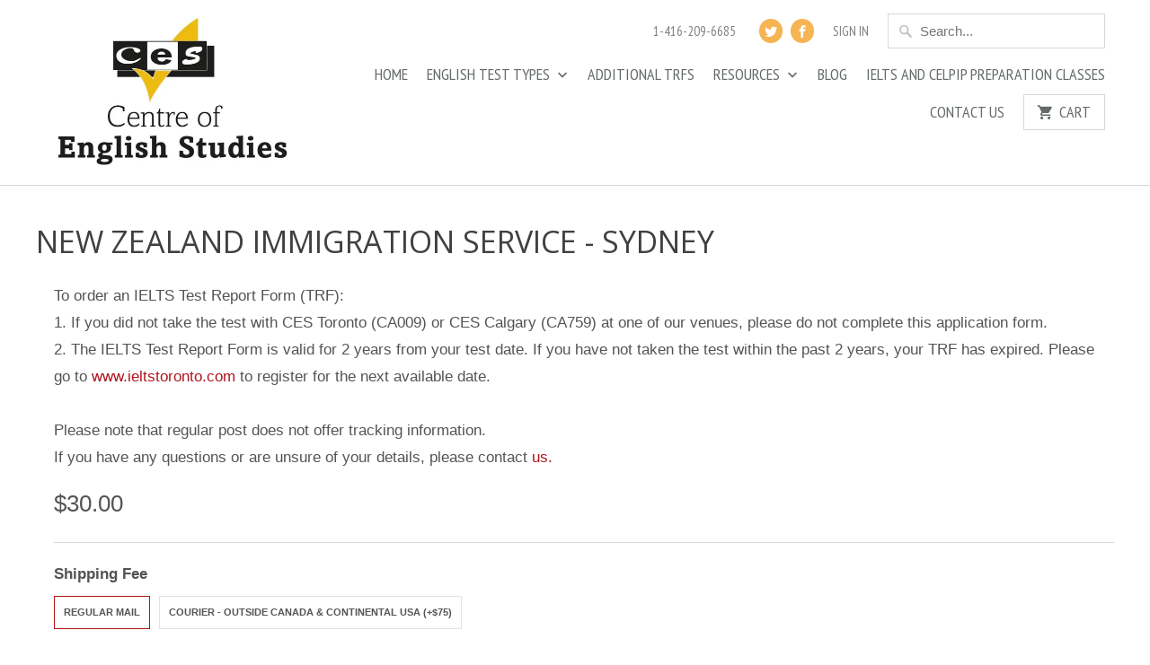

--- FILE ---
content_type: text/html; charset=utf-8
request_url: https://www.ces-exams.ca/products/new-zealand-immigration-service-sydney
body_size: 15695
content:
<!DOCTYPE html>
<!--[if lt IE 7 ]><html class="ie ie6" lang="en"> <![endif]-->
<!--[if IE 7 ]><html class="ie ie7" lang="en"> <![endif]-->
<!--[if IE 8 ]><html class="ie ie8" lang="en"> <![endif]-->
<!--[if IE 9 ]><html class="ie ie9" lang="en"> <![endif]-->
<!--[if (gte IE 10)|!(IE)]><!--><html lang="en"> <!--<![endif]-->
  <head>
    <!-- Google tag (gtag.js) -->
<script async src="https://www.googletagmanager.com/gtag/js?id=G-JWE0G7ME0Z"></script>
<script>
  window.dataLayer = window.dataLayer || [];
  function gtag(){dataLayer.push(arguments);}
  gtag('js', new Date());

  gtag('config', 'G-JWE0G7ME0Z');
</script>
    
    <meta charset="utf-8">
    <meta http-equiv="cleartype" content="on">
    <meta name="robots" content="index,follow">

    
    <title>New Zealand Immigration Service - Sydney - CES Exams Toronto</title>

    

    <!-- Custom Fonts -->
    
      <link href="//fonts.googleapis.com/css?family=.|Open+Sans+Condensed:light,normal,bold|Open+Sans:light,normal,bold|PT+Sans+Narrow:light,normal,bold|PT+Sans+Narrow:light,normal,bold|" rel="stylesheet" type="text/css" />
    

    

<meta name="author" content="CES Exams Toronto">
<meta property="og:url" content="https://www.ces-exams.ca/products/new-zealand-immigration-service-sydney">
<meta property="og:site_name" content="CES Exams Toronto">


  <meta property="og:type" content="product">
  <meta property="og:title" content="New Zealand Immigration Service - Sydney">
  
  <meta property="og:price:amount" content="30.00">
  <meta property="og:price:currency" content="CAD">





  <meta name="twitter:site" content="@CESTESTING">

<meta name="twitter:card" content="summary">

  <meta name="twitter:title" content="New Zealand Immigration Service - Sydney">
  <meta name="twitter:description" content="">
  <meta name="twitter:image" content="https://www.ces-exams.ca/cdn/shopifycloud/storefront/assets/no-image-2048-a2addb12_240x.gif">
  <meta name="twitter:image:width" content="240">
  <meta name="twitter:image:height" content="240">


    
    

    <!-- Mobile Specific Metas -->
    <meta name="HandheldFriendly" content="True">
    <meta name="MobileOptimized" content="320">
    <meta name="viewport" content="width=device-width,initial-scale=1">
    <meta name="theme-color" content="#ffffff">

    <!-- Stylesheets for GVTX -->
    <link href="//www.ces-exams.ca/cdn/shop/t/4/assets/styles.scss.css?v=91997741358974727841768331061" rel="stylesheet" type="text/css" media="all" />

    <!-- Icons -->
    
      <link rel="shortcut icon" type="image/x-icon" href="//www.ces-exams.ca/cdn/shop/files/CES_Logo_high_res_32x32.jpg?v=1613708939">
    
    <link rel="canonical" href="https://www.ces-exams.ca/products/new-zealand-immigration-service-sydney" />

    

    <script src="//www.ces-exams.ca/cdn/shop/t/4/assets/app.js?v=3675474043726046441531945632" type="text/javascript"></script>
    <script>window.performance && window.performance.mark && window.performance.mark('shopify.content_for_header.start');</script><meta id="shopify-digital-wallet" name="shopify-digital-wallet" content="/17602799/digital_wallets/dialog">
<meta name="shopify-checkout-api-token" content="07f24a7967137a579a71f5891884f0af">
<link rel="alternate" type="application/json+oembed" href="https://www.ces-exams.ca/products/new-zealand-immigration-service-sydney.oembed">
<script async="async" src="/checkouts/internal/preloads.js?locale=en-CA"></script>
<link rel="preconnect" href="https://shop.app" crossorigin="anonymous">
<script async="async" src="https://shop.app/checkouts/internal/preloads.js?locale=en-CA&shop_id=17602799" crossorigin="anonymous"></script>
<script id="apple-pay-shop-capabilities" type="application/json">{"shopId":17602799,"countryCode":"CA","currencyCode":"CAD","merchantCapabilities":["supports3DS"],"merchantId":"gid:\/\/shopify\/Shop\/17602799","merchantName":"CES Exams Toronto","requiredBillingContactFields":["postalAddress","email","phone"],"requiredShippingContactFields":["postalAddress","email","phone"],"shippingType":"shipping","supportedNetworks":["visa","masterCard","discover","interac"],"total":{"type":"pending","label":"CES Exams Toronto","amount":"1.00"},"shopifyPaymentsEnabled":true,"supportsSubscriptions":true}</script>
<script id="shopify-features" type="application/json">{"accessToken":"07f24a7967137a579a71f5891884f0af","betas":["rich-media-storefront-analytics"],"domain":"www.ces-exams.ca","predictiveSearch":true,"shopId":17602799,"locale":"en"}</script>
<script>var Shopify = Shopify || {};
Shopify.shop = "gvtx-website.myshopify.com";
Shopify.locale = "en";
Shopify.currency = {"active":"CAD","rate":"1.0"};
Shopify.country = "CA";
Shopify.theme = {"name":"GVT Exams Inc. - Updated June 2017","id":169163013,"schema_name":"Mobilia","schema_version":"5.1.10","theme_store_id":null,"role":"main"};
Shopify.theme.handle = "null";
Shopify.theme.style = {"id":null,"handle":null};
Shopify.cdnHost = "www.ces-exams.ca/cdn";
Shopify.routes = Shopify.routes || {};
Shopify.routes.root = "/";</script>
<script type="module">!function(o){(o.Shopify=o.Shopify||{}).modules=!0}(window);</script>
<script>!function(o){function n(){var o=[];function n(){o.push(Array.prototype.slice.apply(arguments))}return n.q=o,n}var t=o.Shopify=o.Shopify||{};t.loadFeatures=n(),t.autoloadFeatures=n()}(window);</script>
<script>
  window.ShopifyPay = window.ShopifyPay || {};
  window.ShopifyPay.apiHost = "shop.app\/pay";
  window.ShopifyPay.redirectState = null;
</script>
<script id="shop-js-analytics" type="application/json">{"pageType":"product"}</script>
<script defer="defer" async type="module" src="//www.ces-exams.ca/cdn/shopifycloud/shop-js/modules/v2/client.init-shop-cart-sync_BT-GjEfc.en.esm.js"></script>
<script defer="defer" async type="module" src="//www.ces-exams.ca/cdn/shopifycloud/shop-js/modules/v2/chunk.common_D58fp_Oc.esm.js"></script>
<script defer="defer" async type="module" src="//www.ces-exams.ca/cdn/shopifycloud/shop-js/modules/v2/chunk.modal_xMitdFEc.esm.js"></script>
<script type="module">
  await import("//www.ces-exams.ca/cdn/shopifycloud/shop-js/modules/v2/client.init-shop-cart-sync_BT-GjEfc.en.esm.js");
await import("//www.ces-exams.ca/cdn/shopifycloud/shop-js/modules/v2/chunk.common_D58fp_Oc.esm.js");
await import("//www.ces-exams.ca/cdn/shopifycloud/shop-js/modules/v2/chunk.modal_xMitdFEc.esm.js");

  window.Shopify.SignInWithShop?.initShopCartSync?.({"fedCMEnabled":true,"windoidEnabled":true});

</script>
<script>
  window.Shopify = window.Shopify || {};
  if (!window.Shopify.featureAssets) window.Shopify.featureAssets = {};
  window.Shopify.featureAssets['shop-js'] = {"shop-cart-sync":["modules/v2/client.shop-cart-sync_DZOKe7Ll.en.esm.js","modules/v2/chunk.common_D58fp_Oc.esm.js","modules/v2/chunk.modal_xMitdFEc.esm.js"],"init-fed-cm":["modules/v2/client.init-fed-cm_B6oLuCjv.en.esm.js","modules/v2/chunk.common_D58fp_Oc.esm.js","modules/v2/chunk.modal_xMitdFEc.esm.js"],"shop-cash-offers":["modules/v2/client.shop-cash-offers_D2sdYoxE.en.esm.js","modules/v2/chunk.common_D58fp_Oc.esm.js","modules/v2/chunk.modal_xMitdFEc.esm.js"],"shop-login-button":["modules/v2/client.shop-login-button_QeVjl5Y3.en.esm.js","modules/v2/chunk.common_D58fp_Oc.esm.js","modules/v2/chunk.modal_xMitdFEc.esm.js"],"pay-button":["modules/v2/client.pay-button_DXTOsIq6.en.esm.js","modules/v2/chunk.common_D58fp_Oc.esm.js","modules/v2/chunk.modal_xMitdFEc.esm.js"],"shop-button":["modules/v2/client.shop-button_DQZHx9pm.en.esm.js","modules/v2/chunk.common_D58fp_Oc.esm.js","modules/v2/chunk.modal_xMitdFEc.esm.js"],"avatar":["modules/v2/client.avatar_BTnouDA3.en.esm.js"],"init-windoid":["modules/v2/client.init-windoid_CR1B-cfM.en.esm.js","modules/v2/chunk.common_D58fp_Oc.esm.js","modules/v2/chunk.modal_xMitdFEc.esm.js"],"init-shop-for-new-customer-accounts":["modules/v2/client.init-shop-for-new-customer-accounts_C_vY_xzh.en.esm.js","modules/v2/client.shop-login-button_QeVjl5Y3.en.esm.js","modules/v2/chunk.common_D58fp_Oc.esm.js","modules/v2/chunk.modal_xMitdFEc.esm.js"],"init-shop-email-lookup-coordinator":["modules/v2/client.init-shop-email-lookup-coordinator_BI7n9ZSv.en.esm.js","modules/v2/chunk.common_D58fp_Oc.esm.js","modules/v2/chunk.modal_xMitdFEc.esm.js"],"init-shop-cart-sync":["modules/v2/client.init-shop-cart-sync_BT-GjEfc.en.esm.js","modules/v2/chunk.common_D58fp_Oc.esm.js","modules/v2/chunk.modal_xMitdFEc.esm.js"],"shop-toast-manager":["modules/v2/client.shop-toast-manager_DiYdP3xc.en.esm.js","modules/v2/chunk.common_D58fp_Oc.esm.js","modules/v2/chunk.modal_xMitdFEc.esm.js"],"init-customer-accounts":["modules/v2/client.init-customer-accounts_D9ZNqS-Q.en.esm.js","modules/v2/client.shop-login-button_QeVjl5Y3.en.esm.js","modules/v2/chunk.common_D58fp_Oc.esm.js","modules/v2/chunk.modal_xMitdFEc.esm.js"],"init-customer-accounts-sign-up":["modules/v2/client.init-customer-accounts-sign-up_iGw4briv.en.esm.js","modules/v2/client.shop-login-button_QeVjl5Y3.en.esm.js","modules/v2/chunk.common_D58fp_Oc.esm.js","modules/v2/chunk.modal_xMitdFEc.esm.js"],"shop-follow-button":["modules/v2/client.shop-follow-button_CqMgW2wH.en.esm.js","modules/v2/chunk.common_D58fp_Oc.esm.js","modules/v2/chunk.modal_xMitdFEc.esm.js"],"checkout-modal":["modules/v2/client.checkout-modal_xHeaAweL.en.esm.js","modules/v2/chunk.common_D58fp_Oc.esm.js","modules/v2/chunk.modal_xMitdFEc.esm.js"],"shop-login":["modules/v2/client.shop-login_D91U-Q7h.en.esm.js","modules/v2/chunk.common_D58fp_Oc.esm.js","modules/v2/chunk.modal_xMitdFEc.esm.js"],"lead-capture":["modules/v2/client.lead-capture_BJmE1dJe.en.esm.js","modules/v2/chunk.common_D58fp_Oc.esm.js","modules/v2/chunk.modal_xMitdFEc.esm.js"],"payment-terms":["modules/v2/client.payment-terms_Ci9AEqFq.en.esm.js","modules/v2/chunk.common_D58fp_Oc.esm.js","modules/v2/chunk.modal_xMitdFEc.esm.js"]};
</script>
<script>(function() {
  var isLoaded = false;
  function asyncLoad() {
    if (isLoaded) return;
    isLoaded = true;
    var urls = ["\/\/d1liekpayvooaz.cloudfront.net\/apps\/customizery\/customizery.js?shop=gvtx-website.myshopify.com","\/\/www.powr.io\/powr.js?powr-token=gvtx-website.myshopify.com\u0026external-type=shopify\u0026shop=gvtx-website.myshopify.com"];
    for (var i = 0; i < urls.length; i++) {
      var s = document.createElement('script');
      s.type = 'text/javascript';
      s.async = true;
      s.src = urls[i];
      var x = document.getElementsByTagName('script')[0];
      x.parentNode.insertBefore(s, x);
    }
  };
  if(window.attachEvent) {
    window.attachEvent('onload', asyncLoad);
  } else {
    window.addEventListener('load', asyncLoad, false);
  }
})();</script>
<script id="__st">var __st={"a":17602799,"offset":-18000,"reqid":"5fcb55e9-0d97-44d0-bb9f-0d2521b407a1-1769145927","pageurl":"www.ces-exams.ca\/products\/new-zealand-immigration-service-sydney","u":"de12e649b8c2","p":"product","rtyp":"product","rid":1391106818096};</script>
<script>window.ShopifyPaypalV4VisibilityTracking = true;</script>
<script id="captcha-bootstrap">!function(){'use strict';const t='contact',e='account',n='new_comment',o=[[t,t],['blogs',n],['comments',n],[t,'customer']],c=[[e,'customer_login'],[e,'guest_login'],[e,'recover_customer_password'],[e,'create_customer']],r=t=>t.map((([t,e])=>`form[action*='/${t}']:not([data-nocaptcha='true']) input[name='form_type'][value='${e}']`)).join(','),a=t=>()=>t?[...document.querySelectorAll(t)].map((t=>t.form)):[];function s(){const t=[...o],e=r(t);return a(e)}const i='password',u='form_key',d=['recaptcha-v3-token','g-recaptcha-response','h-captcha-response',i],f=()=>{try{return window.sessionStorage}catch{return}},m='__shopify_v',_=t=>t.elements[u];function p(t,e,n=!1){try{const o=window.sessionStorage,c=JSON.parse(o.getItem(e)),{data:r}=function(t){const{data:e,action:n}=t;return t[m]||n?{data:e,action:n}:{data:t,action:n}}(c);for(const[e,n]of Object.entries(r))t.elements[e]&&(t.elements[e].value=n);n&&o.removeItem(e)}catch(o){console.error('form repopulation failed',{error:o})}}const l='form_type',E='cptcha';function T(t){t.dataset[E]=!0}const w=window,h=w.document,L='Shopify',v='ce_forms',y='captcha';let A=!1;((t,e)=>{const n=(g='f06e6c50-85a8-45c8-87d0-21a2b65856fe',I='https://cdn.shopify.com/shopifycloud/storefront-forms-hcaptcha/ce_storefront_forms_captcha_hcaptcha.v1.5.2.iife.js',D={infoText:'Protected by hCaptcha',privacyText:'Privacy',termsText:'Terms'},(t,e,n)=>{const o=w[L][v],c=o.bindForm;if(c)return c(t,g,e,D).then(n);var r;o.q.push([[t,g,e,D],n]),r=I,A||(h.body.append(Object.assign(h.createElement('script'),{id:'captcha-provider',async:!0,src:r})),A=!0)});var g,I,D;w[L]=w[L]||{},w[L][v]=w[L][v]||{},w[L][v].q=[],w[L][y]=w[L][y]||{},w[L][y].protect=function(t,e){n(t,void 0,e),T(t)},Object.freeze(w[L][y]),function(t,e,n,w,h,L){const[v,y,A,g]=function(t,e,n){const i=e?o:[],u=t?c:[],d=[...i,...u],f=r(d),m=r(i),_=r(d.filter((([t,e])=>n.includes(e))));return[a(f),a(m),a(_),s()]}(w,h,L),I=t=>{const e=t.target;return e instanceof HTMLFormElement?e:e&&e.form},D=t=>v().includes(t);t.addEventListener('submit',(t=>{const e=I(t);if(!e)return;const n=D(e)&&!e.dataset.hcaptchaBound&&!e.dataset.recaptchaBound,o=_(e),c=g().includes(e)&&(!o||!o.value);(n||c)&&t.preventDefault(),c&&!n&&(function(t){try{if(!f())return;!function(t){const e=f();if(!e)return;const n=_(t);if(!n)return;const o=n.value;o&&e.removeItem(o)}(t);const e=Array.from(Array(32),(()=>Math.random().toString(36)[2])).join('');!function(t,e){_(t)||t.append(Object.assign(document.createElement('input'),{type:'hidden',name:u})),t.elements[u].value=e}(t,e),function(t,e){const n=f();if(!n)return;const o=[...t.querySelectorAll(`input[type='${i}']`)].map((({name:t})=>t)),c=[...d,...o],r={};for(const[a,s]of new FormData(t).entries())c.includes(a)||(r[a]=s);n.setItem(e,JSON.stringify({[m]:1,action:t.action,data:r}))}(t,e)}catch(e){console.error('failed to persist form',e)}}(e),e.submit())}));const S=(t,e)=>{t&&!t.dataset[E]&&(n(t,e.some((e=>e===t))),T(t))};for(const o of['focusin','change'])t.addEventListener(o,(t=>{const e=I(t);D(e)&&S(e,y())}));const B=e.get('form_key'),M=e.get(l),P=B&&M;t.addEventListener('DOMContentLoaded',(()=>{const t=y();if(P)for(const e of t)e.elements[l].value===M&&p(e,B);[...new Set([...A(),...v().filter((t=>'true'===t.dataset.shopifyCaptcha))])].forEach((e=>S(e,t)))}))}(h,new URLSearchParams(w.location.search),n,t,e,['guest_login'])})(!0,!0)}();</script>
<script integrity="sha256-4kQ18oKyAcykRKYeNunJcIwy7WH5gtpwJnB7kiuLZ1E=" data-source-attribution="shopify.loadfeatures" defer="defer" src="//www.ces-exams.ca/cdn/shopifycloud/storefront/assets/storefront/load_feature-a0a9edcb.js" crossorigin="anonymous"></script>
<script crossorigin="anonymous" defer="defer" src="//www.ces-exams.ca/cdn/shopifycloud/storefront/assets/shopify_pay/storefront-65b4c6d7.js?v=20250812"></script>
<script data-source-attribution="shopify.dynamic_checkout.dynamic.init">var Shopify=Shopify||{};Shopify.PaymentButton=Shopify.PaymentButton||{isStorefrontPortableWallets:!0,init:function(){window.Shopify.PaymentButton.init=function(){};var t=document.createElement("script");t.src="https://www.ces-exams.ca/cdn/shopifycloud/portable-wallets/latest/portable-wallets.en.js",t.type="module",document.head.appendChild(t)}};
</script>
<script data-source-attribution="shopify.dynamic_checkout.buyer_consent">
  function portableWalletsHideBuyerConsent(e){var t=document.getElementById("shopify-buyer-consent"),n=document.getElementById("shopify-subscription-policy-button");t&&n&&(t.classList.add("hidden"),t.setAttribute("aria-hidden","true"),n.removeEventListener("click",e))}function portableWalletsShowBuyerConsent(e){var t=document.getElementById("shopify-buyer-consent"),n=document.getElementById("shopify-subscription-policy-button");t&&n&&(t.classList.remove("hidden"),t.removeAttribute("aria-hidden"),n.addEventListener("click",e))}window.Shopify?.PaymentButton&&(window.Shopify.PaymentButton.hideBuyerConsent=portableWalletsHideBuyerConsent,window.Shopify.PaymentButton.showBuyerConsent=portableWalletsShowBuyerConsent);
</script>
<script data-source-attribution="shopify.dynamic_checkout.cart.bootstrap">document.addEventListener("DOMContentLoaded",(function(){function t(){return document.querySelector("shopify-accelerated-checkout-cart, shopify-accelerated-checkout")}if(t())Shopify.PaymentButton.init();else{new MutationObserver((function(e,n){t()&&(Shopify.PaymentButton.init(),n.disconnect())})).observe(document.body,{childList:!0,subtree:!0})}}));
</script>
<link id="shopify-accelerated-checkout-styles" rel="stylesheet" media="screen" href="https://www.ces-exams.ca/cdn/shopifycloud/portable-wallets/latest/accelerated-checkout-backwards-compat.css" crossorigin="anonymous">
<style id="shopify-accelerated-checkout-cart">
        #shopify-buyer-consent {
  margin-top: 1em;
  display: inline-block;
  width: 100%;
}

#shopify-buyer-consent.hidden {
  display: none;
}

#shopify-subscription-policy-button {
  background: none;
  border: none;
  padding: 0;
  text-decoration: underline;
  font-size: inherit;
  cursor: pointer;
}

#shopify-subscription-policy-button::before {
  box-shadow: none;
}

      </style>

<script>window.performance && window.performance.mark && window.performance.mark('shopify.content_for_header.end');</script>
  <meta property="og:image" content="https://cdn.shopify.com/s/files/1/1760/2799/files/ces-schools_CES_Toronto.jpg?height=628&pad_color=fff&v=1613708940&width=1200" />
<meta property="og:image:secure_url" content="https://cdn.shopify.com/s/files/1/1760/2799/files/ces-schools_CES_Toronto.jpg?height=628&pad_color=fff&v=1613708940&width=1200" />
<meta property="og:image:width" content="1200" />
<meta property="og:image:height" content="628" />
<link href="https://monorail-edge.shopifysvc.com" rel="dns-prefetch">
<script>(function(){if ("sendBeacon" in navigator && "performance" in window) {try {var session_token_from_headers = performance.getEntriesByType('navigation')[0].serverTiming.find(x => x.name == '_s').description;} catch {var session_token_from_headers = undefined;}var session_cookie_matches = document.cookie.match(/_shopify_s=([^;]*)/);var session_token_from_cookie = session_cookie_matches && session_cookie_matches.length === 2 ? session_cookie_matches[1] : "";var session_token = session_token_from_headers || session_token_from_cookie || "";function handle_abandonment_event(e) {var entries = performance.getEntries().filter(function(entry) {return /monorail-edge.shopifysvc.com/.test(entry.name);});if (!window.abandonment_tracked && entries.length === 0) {window.abandonment_tracked = true;var currentMs = Date.now();var navigation_start = performance.timing.navigationStart;var payload = {shop_id: 17602799,url: window.location.href,navigation_start,duration: currentMs - navigation_start,session_token,page_type: "product"};window.navigator.sendBeacon("https://monorail-edge.shopifysvc.com/v1/produce", JSON.stringify({schema_id: "online_store_buyer_site_abandonment/1.1",payload: payload,metadata: {event_created_at_ms: currentMs,event_sent_at_ms: currentMs}}));}}window.addEventListener('pagehide', handle_abandonment_event);}}());</script>
<script id="web-pixels-manager-setup">(function e(e,d,r,n,o){if(void 0===o&&(o={}),!Boolean(null===(a=null===(i=window.Shopify)||void 0===i?void 0:i.analytics)||void 0===a?void 0:a.replayQueue)){var i,a;window.Shopify=window.Shopify||{};var t=window.Shopify;t.analytics=t.analytics||{};var s=t.analytics;s.replayQueue=[],s.publish=function(e,d,r){return s.replayQueue.push([e,d,r]),!0};try{self.performance.mark("wpm:start")}catch(e){}var l=function(){var e={modern:/Edge?\/(1{2}[4-9]|1[2-9]\d|[2-9]\d{2}|\d{4,})\.\d+(\.\d+|)|Firefox\/(1{2}[4-9]|1[2-9]\d|[2-9]\d{2}|\d{4,})\.\d+(\.\d+|)|Chrom(ium|e)\/(9{2}|\d{3,})\.\d+(\.\d+|)|(Maci|X1{2}).+ Version\/(15\.\d+|(1[6-9]|[2-9]\d|\d{3,})\.\d+)([,.]\d+|)( \(\w+\)|)( Mobile\/\w+|) Safari\/|Chrome.+OPR\/(9{2}|\d{3,})\.\d+\.\d+|(CPU[ +]OS|iPhone[ +]OS|CPU[ +]iPhone|CPU IPhone OS|CPU iPad OS)[ +]+(15[._]\d+|(1[6-9]|[2-9]\d|\d{3,})[._]\d+)([._]\d+|)|Android:?[ /-](13[3-9]|1[4-9]\d|[2-9]\d{2}|\d{4,})(\.\d+|)(\.\d+|)|Android.+Firefox\/(13[5-9]|1[4-9]\d|[2-9]\d{2}|\d{4,})\.\d+(\.\d+|)|Android.+Chrom(ium|e)\/(13[3-9]|1[4-9]\d|[2-9]\d{2}|\d{4,})\.\d+(\.\d+|)|SamsungBrowser\/([2-9]\d|\d{3,})\.\d+/,legacy:/Edge?\/(1[6-9]|[2-9]\d|\d{3,})\.\d+(\.\d+|)|Firefox\/(5[4-9]|[6-9]\d|\d{3,})\.\d+(\.\d+|)|Chrom(ium|e)\/(5[1-9]|[6-9]\d|\d{3,})\.\d+(\.\d+|)([\d.]+$|.*Safari\/(?![\d.]+ Edge\/[\d.]+$))|(Maci|X1{2}).+ Version\/(10\.\d+|(1[1-9]|[2-9]\d|\d{3,})\.\d+)([,.]\d+|)( \(\w+\)|)( Mobile\/\w+|) Safari\/|Chrome.+OPR\/(3[89]|[4-9]\d|\d{3,})\.\d+\.\d+|(CPU[ +]OS|iPhone[ +]OS|CPU[ +]iPhone|CPU IPhone OS|CPU iPad OS)[ +]+(10[._]\d+|(1[1-9]|[2-9]\d|\d{3,})[._]\d+)([._]\d+|)|Android:?[ /-](13[3-9]|1[4-9]\d|[2-9]\d{2}|\d{4,})(\.\d+|)(\.\d+|)|Mobile Safari.+OPR\/([89]\d|\d{3,})\.\d+\.\d+|Android.+Firefox\/(13[5-9]|1[4-9]\d|[2-9]\d{2}|\d{4,})\.\d+(\.\d+|)|Android.+Chrom(ium|e)\/(13[3-9]|1[4-9]\d|[2-9]\d{2}|\d{4,})\.\d+(\.\d+|)|Android.+(UC? ?Browser|UCWEB|U3)[ /]?(15\.([5-9]|\d{2,})|(1[6-9]|[2-9]\d|\d{3,})\.\d+)\.\d+|SamsungBrowser\/(5\.\d+|([6-9]|\d{2,})\.\d+)|Android.+MQ{2}Browser\/(14(\.(9|\d{2,})|)|(1[5-9]|[2-9]\d|\d{3,})(\.\d+|))(\.\d+|)|K[Aa][Ii]OS\/(3\.\d+|([4-9]|\d{2,})\.\d+)(\.\d+|)/},d=e.modern,r=e.legacy,n=navigator.userAgent;return n.match(d)?"modern":n.match(r)?"legacy":"unknown"}(),u="modern"===l?"modern":"legacy",c=(null!=n?n:{modern:"",legacy:""})[u],f=function(e){return[e.baseUrl,"/wpm","/b",e.hashVersion,"modern"===e.buildTarget?"m":"l",".js"].join("")}({baseUrl:d,hashVersion:r,buildTarget:u}),m=function(e){var d=e.version,r=e.bundleTarget,n=e.surface,o=e.pageUrl,i=e.monorailEndpoint;return{emit:function(e){var a=e.status,t=e.errorMsg,s=(new Date).getTime(),l=JSON.stringify({metadata:{event_sent_at_ms:s},events:[{schema_id:"web_pixels_manager_load/3.1",payload:{version:d,bundle_target:r,page_url:o,status:a,surface:n,error_msg:t},metadata:{event_created_at_ms:s}}]});if(!i)return console&&console.warn&&console.warn("[Web Pixels Manager] No Monorail endpoint provided, skipping logging."),!1;try{return self.navigator.sendBeacon.bind(self.navigator)(i,l)}catch(e){}var u=new XMLHttpRequest;try{return u.open("POST",i,!0),u.setRequestHeader("Content-Type","text/plain"),u.send(l),!0}catch(e){return console&&console.warn&&console.warn("[Web Pixels Manager] Got an unhandled error while logging to Monorail."),!1}}}}({version:r,bundleTarget:l,surface:e.surface,pageUrl:self.location.href,monorailEndpoint:e.monorailEndpoint});try{o.browserTarget=l,function(e){var d=e.src,r=e.async,n=void 0===r||r,o=e.onload,i=e.onerror,a=e.sri,t=e.scriptDataAttributes,s=void 0===t?{}:t,l=document.createElement("script"),u=document.querySelector("head"),c=document.querySelector("body");if(l.async=n,l.src=d,a&&(l.integrity=a,l.crossOrigin="anonymous"),s)for(var f in s)if(Object.prototype.hasOwnProperty.call(s,f))try{l.dataset[f]=s[f]}catch(e){}if(o&&l.addEventListener("load",o),i&&l.addEventListener("error",i),u)u.appendChild(l);else{if(!c)throw new Error("Did not find a head or body element to append the script");c.appendChild(l)}}({src:f,async:!0,onload:function(){if(!function(){var e,d;return Boolean(null===(d=null===(e=window.Shopify)||void 0===e?void 0:e.analytics)||void 0===d?void 0:d.initialized)}()){var d=window.webPixelsManager.init(e)||void 0;if(d){var r=window.Shopify.analytics;r.replayQueue.forEach((function(e){var r=e[0],n=e[1],o=e[2];d.publishCustomEvent(r,n,o)})),r.replayQueue=[],r.publish=d.publishCustomEvent,r.visitor=d.visitor,r.initialized=!0}}},onerror:function(){return m.emit({status:"failed",errorMsg:"".concat(f," has failed to load")})},sri:function(e){var d=/^sha384-[A-Za-z0-9+/=]+$/;return"string"==typeof e&&d.test(e)}(c)?c:"",scriptDataAttributes:o}),m.emit({status:"loading"})}catch(e){m.emit({status:"failed",errorMsg:(null==e?void 0:e.message)||"Unknown error"})}}})({shopId: 17602799,storefrontBaseUrl: "https://www.ces-exams.ca",extensionsBaseUrl: "https://extensions.shopifycdn.com/cdn/shopifycloud/web-pixels-manager",monorailEndpoint: "https://monorail-edge.shopifysvc.com/unstable/produce_batch",surface: "storefront-renderer",enabledBetaFlags: ["2dca8a86"],webPixelsConfigList: [{"id":"131989807","eventPayloadVersion":"v1","runtimeContext":"LAX","scriptVersion":"1","type":"CUSTOM","privacyPurposes":["MARKETING"],"name":"Meta pixel (migrated)"},{"id":"144998703","eventPayloadVersion":"v1","runtimeContext":"LAX","scriptVersion":"1","type":"CUSTOM","privacyPurposes":["ANALYTICS"],"name":"Google Analytics tag (migrated)"},{"id":"shopify-app-pixel","configuration":"{}","eventPayloadVersion":"v1","runtimeContext":"STRICT","scriptVersion":"0450","apiClientId":"shopify-pixel","type":"APP","privacyPurposes":["ANALYTICS","MARKETING"]},{"id":"shopify-custom-pixel","eventPayloadVersion":"v1","runtimeContext":"LAX","scriptVersion":"0450","apiClientId":"shopify-pixel","type":"CUSTOM","privacyPurposes":["ANALYTICS","MARKETING"]}],isMerchantRequest: false,initData: {"shop":{"name":"CES Exams Toronto","paymentSettings":{"currencyCode":"CAD"},"myshopifyDomain":"gvtx-website.myshopify.com","countryCode":"CA","storefrontUrl":"https:\/\/www.ces-exams.ca"},"customer":null,"cart":null,"checkout":null,"productVariants":[{"price":{"amount":30.0,"currencyCode":"CAD"},"product":{"title":"New Zealand Immigration Service - Sydney","vendor":"GVT Exams","id":"1391106818096","untranslatedTitle":"New Zealand Immigration Service - Sydney","url":"\/products\/new-zealand-immigration-service-sydney","type":"TRFs"},"id":"12450639937584","image":null,"sku":null,"title":"Regular Mail \/ POSTAL","untranslatedTitle":"Regular Mail \/ POSTAL"},{"price":{"amount":105.0,"currencyCode":"CAD"},"product":{"title":"New Zealand Immigration Service - Sydney","vendor":"GVT Exams","id":"1391106818096","untranslatedTitle":"New Zealand Immigration Service - Sydney","url":"\/products\/new-zealand-immigration-service-sydney","type":"TRFs"},"id":"22036012630064","image":null,"sku":null,"title":"Courier - Outside Canada \u0026 Continental USA (+$75) \/ POSTAL","untranslatedTitle":"Courier - Outside Canada \u0026 Continental USA (+$75) \/ POSTAL"}],"purchasingCompany":null},},"https://www.ces-exams.ca/cdn","fcfee988w5aeb613cpc8e4bc33m6693e112",{"modern":"","legacy":""},{"shopId":"17602799","storefrontBaseUrl":"https:\/\/www.ces-exams.ca","extensionBaseUrl":"https:\/\/extensions.shopifycdn.com\/cdn\/shopifycloud\/web-pixels-manager","surface":"storefront-renderer","enabledBetaFlags":"[\"2dca8a86\"]","isMerchantRequest":"false","hashVersion":"fcfee988w5aeb613cpc8e4bc33m6693e112","publish":"custom","events":"[[\"page_viewed\",{}],[\"product_viewed\",{\"productVariant\":{\"price\":{\"amount\":30.0,\"currencyCode\":\"CAD\"},\"product\":{\"title\":\"New Zealand Immigration Service - Sydney\",\"vendor\":\"GVT Exams\",\"id\":\"1391106818096\",\"untranslatedTitle\":\"New Zealand Immigration Service - Sydney\",\"url\":\"\/products\/new-zealand-immigration-service-sydney\",\"type\":\"TRFs\"},\"id\":\"12450639937584\",\"image\":null,\"sku\":null,\"title\":\"Regular Mail \/ POSTAL\",\"untranslatedTitle\":\"Regular Mail \/ POSTAL\"}}]]"});</script><script>
  window.ShopifyAnalytics = window.ShopifyAnalytics || {};
  window.ShopifyAnalytics.meta = window.ShopifyAnalytics.meta || {};
  window.ShopifyAnalytics.meta.currency = 'CAD';
  var meta = {"product":{"id":1391106818096,"gid":"gid:\/\/shopify\/Product\/1391106818096","vendor":"GVT Exams","type":"TRFs","handle":"new-zealand-immigration-service-sydney","variants":[{"id":12450639937584,"price":3000,"name":"New Zealand Immigration Service - Sydney - Regular Mail \/ POSTAL","public_title":"Regular Mail \/ POSTAL","sku":null},{"id":22036012630064,"price":10500,"name":"New Zealand Immigration Service - Sydney - Courier - Outside Canada \u0026 Continental USA (+$75) \/ POSTAL","public_title":"Courier - Outside Canada \u0026 Continental USA (+$75) \/ POSTAL","sku":null}],"remote":false},"page":{"pageType":"product","resourceType":"product","resourceId":1391106818096,"requestId":"5fcb55e9-0d97-44d0-bb9f-0d2521b407a1-1769145927"}};
  for (var attr in meta) {
    window.ShopifyAnalytics.meta[attr] = meta[attr];
  }
</script>
<script class="analytics">
  (function () {
    var customDocumentWrite = function(content) {
      var jquery = null;

      if (window.jQuery) {
        jquery = window.jQuery;
      } else if (window.Checkout && window.Checkout.$) {
        jquery = window.Checkout.$;
      }

      if (jquery) {
        jquery('body').append(content);
      }
    };

    var hasLoggedConversion = function(token) {
      if (token) {
        return document.cookie.indexOf('loggedConversion=' + token) !== -1;
      }
      return false;
    }

    var setCookieIfConversion = function(token) {
      if (token) {
        var twoMonthsFromNow = new Date(Date.now());
        twoMonthsFromNow.setMonth(twoMonthsFromNow.getMonth() + 2);

        document.cookie = 'loggedConversion=' + token + '; expires=' + twoMonthsFromNow;
      }
    }

    var trekkie = window.ShopifyAnalytics.lib = window.trekkie = window.trekkie || [];
    if (trekkie.integrations) {
      return;
    }
    trekkie.methods = [
      'identify',
      'page',
      'ready',
      'track',
      'trackForm',
      'trackLink'
    ];
    trekkie.factory = function(method) {
      return function() {
        var args = Array.prototype.slice.call(arguments);
        args.unshift(method);
        trekkie.push(args);
        return trekkie;
      };
    };
    for (var i = 0; i < trekkie.methods.length; i++) {
      var key = trekkie.methods[i];
      trekkie[key] = trekkie.factory(key);
    }
    trekkie.load = function(config) {
      trekkie.config = config || {};
      trekkie.config.initialDocumentCookie = document.cookie;
      var first = document.getElementsByTagName('script')[0];
      var script = document.createElement('script');
      script.type = 'text/javascript';
      script.onerror = function(e) {
        var scriptFallback = document.createElement('script');
        scriptFallback.type = 'text/javascript';
        scriptFallback.onerror = function(error) {
                var Monorail = {
      produce: function produce(monorailDomain, schemaId, payload) {
        var currentMs = new Date().getTime();
        var event = {
          schema_id: schemaId,
          payload: payload,
          metadata: {
            event_created_at_ms: currentMs,
            event_sent_at_ms: currentMs
          }
        };
        return Monorail.sendRequest("https://" + monorailDomain + "/v1/produce", JSON.stringify(event));
      },
      sendRequest: function sendRequest(endpointUrl, payload) {
        // Try the sendBeacon API
        if (window && window.navigator && typeof window.navigator.sendBeacon === 'function' && typeof window.Blob === 'function' && !Monorail.isIos12()) {
          var blobData = new window.Blob([payload], {
            type: 'text/plain'
          });

          if (window.navigator.sendBeacon(endpointUrl, blobData)) {
            return true;
          } // sendBeacon was not successful

        } // XHR beacon

        var xhr = new XMLHttpRequest();

        try {
          xhr.open('POST', endpointUrl);
          xhr.setRequestHeader('Content-Type', 'text/plain');
          xhr.send(payload);
        } catch (e) {
          console.log(e);
        }

        return false;
      },
      isIos12: function isIos12() {
        return window.navigator.userAgent.lastIndexOf('iPhone; CPU iPhone OS 12_') !== -1 || window.navigator.userAgent.lastIndexOf('iPad; CPU OS 12_') !== -1;
      }
    };
    Monorail.produce('monorail-edge.shopifysvc.com',
      'trekkie_storefront_load_errors/1.1',
      {shop_id: 17602799,
      theme_id: 169163013,
      app_name: "storefront",
      context_url: window.location.href,
      source_url: "//www.ces-exams.ca/cdn/s/trekkie.storefront.8d95595f799fbf7e1d32231b9a28fd43b70c67d3.min.js"});

        };
        scriptFallback.async = true;
        scriptFallback.src = '//www.ces-exams.ca/cdn/s/trekkie.storefront.8d95595f799fbf7e1d32231b9a28fd43b70c67d3.min.js';
        first.parentNode.insertBefore(scriptFallback, first);
      };
      script.async = true;
      script.src = '//www.ces-exams.ca/cdn/s/trekkie.storefront.8d95595f799fbf7e1d32231b9a28fd43b70c67d3.min.js';
      first.parentNode.insertBefore(script, first);
    };
    trekkie.load(
      {"Trekkie":{"appName":"storefront","development":false,"defaultAttributes":{"shopId":17602799,"isMerchantRequest":null,"themeId":169163013,"themeCityHash":"13236214738077331978","contentLanguage":"en","currency":"CAD","eventMetadataId":"a6e9ca50-a588-4914-97cd-f1f6039dc38b"},"isServerSideCookieWritingEnabled":true,"monorailRegion":"shop_domain","enabledBetaFlags":["65f19447"]},"Session Attribution":{},"S2S":{"facebookCapiEnabled":false,"source":"trekkie-storefront-renderer","apiClientId":580111}}
    );

    var loaded = false;
    trekkie.ready(function() {
      if (loaded) return;
      loaded = true;

      window.ShopifyAnalytics.lib = window.trekkie;

      var originalDocumentWrite = document.write;
      document.write = customDocumentWrite;
      try { window.ShopifyAnalytics.merchantGoogleAnalytics.call(this); } catch(error) {};
      document.write = originalDocumentWrite;

      window.ShopifyAnalytics.lib.page(null,{"pageType":"product","resourceType":"product","resourceId":1391106818096,"requestId":"5fcb55e9-0d97-44d0-bb9f-0d2521b407a1-1769145927","shopifyEmitted":true});

      var match = window.location.pathname.match(/checkouts\/(.+)\/(thank_you|post_purchase)/)
      var token = match? match[1]: undefined;
      if (!hasLoggedConversion(token)) {
        setCookieIfConversion(token);
        window.ShopifyAnalytics.lib.track("Viewed Product",{"currency":"CAD","variantId":12450639937584,"productId":1391106818096,"productGid":"gid:\/\/shopify\/Product\/1391106818096","name":"New Zealand Immigration Service - Sydney - Regular Mail \/ POSTAL","price":"30.00","sku":null,"brand":"GVT Exams","variant":"Regular Mail \/ POSTAL","category":"TRFs","nonInteraction":true,"remote":false},undefined,undefined,{"shopifyEmitted":true});
      window.ShopifyAnalytics.lib.track("monorail:\/\/trekkie_storefront_viewed_product\/1.1",{"currency":"CAD","variantId":12450639937584,"productId":1391106818096,"productGid":"gid:\/\/shopify\/Product\/1391106818096","name":"New Zealand Immigration Service - Sydney - Regular Mail \/ POSTAL","price":"30.00","sku":null,"brand":"GVT Exams","variant":"Regular Mail \/ POSTAL","category":"TRFs","nonInteraction":true,"remote":false,"referer":"https:\/\/www.ces-exams.ca\/products\/new-zealand-immigration-service-sydney"});
      }
    });


        var eventsListenerScript = document.createElement('script');
        eventsListenerScript.async = true;
        eventsListenerScript.src = "//www.ces-exams.ca/cdn/shopifycloud/storefront/assets/shop_events_listener-3da45d37.js";
        document.getElementsByTagName('head')[0].appendChild(eventsListenerScript);

})();</script>
  <script>
  if (!window.ga || (window.ga && typeof window.ga !== 'function')) {
    window.ga = function ga() {
      (window.ga.q = window.ga.q || []).push(arguments);
      if (window.Shopify && window.Shopify.analytics && typeof window.Shopify.analytics.publish === 'function') {
        window.Shopify.analytics.publish("ga_stub_called", {}, {sendTo: "google_osp_migration"});
      }
      console.error("Shopify's Google Analytics stub called with:", Array.from(arguments), "\nSee https://help.shopify.com/manual/promoting-marketing/pixels/pixel-migration#google for more information.");
    };
    if (window.Shopify && window.Shopify.analytics && typeof window.Shopify.analytics.publish === 'function') {
      window.Shopify.analytics.publish("ga_stub_initialized", {}, {sendTo: "google_osp_migration"});
    }
  }
</script>
<script
  defer
  src="https://www.ces-exams.ca/cdn/shopifycloud/perf-kit/shopify-perf-kit-3.0.4.min.js"
  data-application="storefront-renderer"
  data-shop-id="17602799"
  data-render-region="gcp-us-central1"
  data-page-type="product"
  data-theme-instance-id="169163013"
  data-theme-name="Mobilia"
  data-theme-version="5.1.10"
  data-monorail-region="shop_domain"
  data-resource-timing-sampling-rate="10"
  data-shs="true"
  data-shs-beacon="true"
  data-shs-export-with-fetch="true"
  data-shs-logs-sample-rate="1"
  data-shs-beacon-endpoint="https://www.ces-exams.ca/api/collect"
></script>
</head>
  <body class="product">
    <div id="fb-root"></div>
    <script>(function(d, s, id) {
      var js, fjs = d.getElementsByTagName(s)[0];
      if (d.getElementById(id)) return;
      js = d.createElement(s); js.id = id;
      js.src = 'https://connect.facebook.net/en_US/sdk.js#xfbml=1&version=v2.11';
      fjs.parentNode.insertBefore(js, fjs);
    }(document, 'script', 'facebook-jssdk'));</script>
    
    <div id="shopify-section-header" class="shopify-section header-section">

<div class="header header_border">
  <div class="container content">
    <div class="sixteen columns">
    <div class="four columns logo header-logo alpha">
      <a href="https://www.ces-exams.ca" title="CES Exams Toronto">
        
          <img src="//www.ces-exams.ca/cdn/shop/files/ces-schools_CES_Toronto_280x@2x.jpg?v=1613708940" alt="CES Exams Toronto" />
        
      </a>
    </div>

    <div class="twelve nav omega">
      <div class="mobile_hidden mobile_menu_container">
        <ul class="top_menu search_nav">
          
            <li><a href="tel:+14162096685">1-416-209-6685</a></li>
          
          
            <li>
              <ul class="social_icons">
  
    <li class="twitter"><a href="https://twitter.com/CESTESTING" title="CES Exams Toronto on Twitter" rel="me" target="_blank"><span class="icon-twitter"></span></a></li>
  

  
    <li class="facebook"><a href="https://facebook.com/CESTESTING" title="CES Exams Toronto on Facebook" rel="me" target="_blank"><span class="icon-facebook"></span></a></li>
  

  

  

  

  

  

  

  

  

  

  
</ul>
            </li>
          
          
          
            
              <li>
                <a href="/account/login" id="customer_login_link">Sign in</a>
              </li>
            
          
          
          
            <li>
              <form class="search" action="/search">
                
                <input type="text" name="q" class="search_box" placeholder="Search..." value="" autocapitalize="off" autocomplete="off" autocorrect="off" />
              </form>
            </li>
          
        </ul>
        <ul class="main menu">
          
            
              <li><a href="/" >Home</a></li>
            
          
            
              <li class="dropdown"><a href="#" class="sub-menu  ">English Test Types <span class="icon-arrow-down"></span></a>
                <ul>
                  
                    
                      <li><a href="/pages/ielts">IELTS</a></li>
                    
                  
                    
                      <li><a href="/pages/celpip">CELPIP</a></li>
                    
                  
                    
                      <li><a href="/pages/oet">OET</a></li>
                    
                  
                    
                      <li><a href="https://www.ces-exams.ca/pages/toiec?_pos=2&_sid=63601f360&_ss=r">TOEIC</a></li>
                    
                  
                </ul>
              </li>
            
          
            
              <li><a href="/collections/request-additional-test-report-forms-to-recognizing-organizations" >Additional TRFs</a></li>
            
          
            
              <li class="dropdown"><a href="#" class="sub-menu  ">Resources <span class="icon-arrow-down"></span></a>
                <ul>
                  
                    
                      <li><a href="/pages/ielts-and-celpip-preparation-classes">IELTS and CELPIP Preparation Classes</a></li>
                    
                  
                    
                      <li><a href="/pages/forms">Forms</a></li>
                    
                  
                    
                      <li><a href="/pages/faqs">FAQs</a></li>
                    
                  
                </ul>
              </li>
            
          
            
              <li><a href="/blogs/news" >Blog</a></li>
            
          
            
              <li><a href="/pages/ielts-and-celpip-preparation-classes" >IELTS and CELPIP Preparation Classes</a></li>
            
          
            
              <li><a href="/pages/contact-us" >Contact Us</a></li>
            
          
        </ul>
      </div>
      <ul class="nav_buttons menu">
        <li class="navicon_button">
          <a href="#" class="navicon" title="Menu"><span class="icon-menu"></span><span class="button_label">Menu</span></a>
        </li>
        <li>
          <a href="/cart" class="cart_button " title="Cart"><span class="icon-cart"></span><span class="button_label">Cart</span></a>
        </li>
      </ul>
    </div>
  </div>
</div>
</div>

<div class="nav">
  <ul class="mobile_menu toggle_menu">
    <li>
      <form class="search" action="/search">
        
          <input type="hidden" name="type" value="product" />
        
        <input type="text" name="q" class="search_box" placeholder="Search..." value="" />
      </form>
    </li>
    
      
        <li ><a href="/" title="Home">Home</a></li>
      
    
      
        <li ><a href="#" title="English Test Types" class="toggle"><span>+</span>English Test Types</a>
          <ul>
            
              
                <li ><a href="/pages/ielts" title="IELTS">IELTS</a></li>
              
            
              
                <li ><a href="/pages/celpip" title="CELPIP">CELPIP</a></li>
              
            
              
                <li ><a href="/pages/oet" title="OET">OET</a></li>
              
            
              
                <li ><a href="https://www.ces-exams.ca/pages/toiec?_pos=2&_sid=63601f360&_ss=r" title="TOEIC">TOEIC</a></li>
              
            
          </ul>
        </li>
      
    
      
        <li ><a href="/collections/request-additional-test-report-forms-to-recognizing-organizations" title="Additional TRFs">Additional TRFs</a></li>
      
    
      
        <li ><a href="#" title="Resources" class="toggle"><span>+</span>Resources</a>
          <ul>
            
              
                <li ><a href="/pages/ielts-and-celpip-preparation-classes" title="IELTS and CELPIP Preparation Classes">IELTS and CELPIP Preparation Classes</a></li>
              
            
              
                <li ><a href="/pages/forms" title="Forms">Forms</a></li>
              
            
              
                <li ><a href="/pages/faqs" title="FAQs">FAQs</a></li>
              
            
          </ul>
        </li>
      
    
      
        <li ><a href="/blogs/news" title="Blog">Blog</a></li>
      
    
      
        <li ><a href="/pages/ielts-and-celpip-preparation-classes" title="IELTS and CELPIP Preparation Classes">IELTS and CELPIP Preparation Classes</a></li>
      
    
      
        <li ><a href="/pages/contact-us" title="Contact Us">Contact Us</a></li>
      
    
    
    
      
        <li>
          <a href="/account/login" id="customer_login_link">Sign in</a>
        </li>
      
    
    <li class="currency-container">
      
    </li>
  </ul>
</div>
<div class="fixed_header"></div>

<style>
  .header-logo.logo a {
    max-width: 280px;
    padding-top: 0px;
  }

  ul.top_menu {
    padding-top: 0px;
  }

</style>


</div>

    <div class="container">
        

<div id="shopify-section-product-template-postal-trf" class="shopify-section product-template-section"><div class="sixteen columns">
  <div class="clearfix breadcrumb">
    <div class="right">
      
      
    </div>
  </div>
</div>




<h1 class="product_name" itemprop="name">New Zealand Immigration Service - Sydney</h1>


  <div class="sixteen columns product-1391106818096"   itemscope itemtype="http://schema.org/Product">


  <div class="section product_section clearfix  product_slideshow_animation--none"
       data-thumbnail="bottom-thumbnails"
       data-slideshow-animation="none"
       data-slideshow-speed="6">

    <div class="sixteen columns">

      
      

      

<!--       <h1 class="product_name" itemprop="name">New Zealand Immigration Service - Sydney</h1>
 -->
      

       

      
      
      
        <div class="description" itemprop="description" style="margin-bottom: 1em;">
          
          <div>To order an IELTS Test Report Form (TRF):</div>
          <div>1. If you did not take the test with CES Toronto (CA009) or CES Calgary (CA759) at one of our venues, please do not complete this application form.</div>
          <div>2. The IELTS Test Report Form is valid for 2 years from your test date. If you have not taken the test within the past 2 years, your TRF has expired. Please go<span> </span>to <a href="http://www.ieltstoronto.com/apply-now/test-dates-locations" target="_blank" rel="noopener noreferrer">www.ieltstoronto.com</a> to register for the next available date.</div>
          <br />
          <div>Please note that regular post does not offer tracking information. </div>
          <div>If you have any questions or are unsure of your details, please contact <a href="https://gvtexams.com/pages/contact-us" target="_blank">us.</a></div>
        </div>
             

      
        <p class="modal_price" itemprop="offers" itemscope itemtype="http://schema.org/Offer">
          <meta itemprop="priceCurrency" content="CAD" />
          <meta itemprop="seller" content="CES Exams Toronto" />
          <link itemprop="availability" href="http://schema.org/InStock">
          <meta itemprop="itemCondition" content="New" />

          <span class="sold_out"></span>
          <span itemprop="price" content="30.00" class="" style="font-size: 120%;">
            <span class="current_price ">
              
                <span class="money">$30.00</span>
              
            </span>
          </span>
          <span class="was_price">
          
          </span>
        </p>

        
      

      <hr />

      
        
  
 

  <form action="/cart/add"
      method="post"
      class="clearfix product_form init product_form_options"
      id="product-form-1391106818096product-template-postal-trf"
      data-money-format="${{amount}}"
      data-shop-currency="CAD"
      data-select-id="product-select-1391106818096product-template-postal-trf"
      data-enable-state="true"
      data-product="{&quot;id&quot;:1391106818096,&quot;title&quot;:&quot;New Zealand Immigration Service - Sydney&quot;,&quot;handle&quot;:&quot;new-zealand-immigration-service-sydney&quot;,&quot;description&quot;:&quot;&quot;,&quot;published_at&quot;:&quot;2018-08-21T22:10:43-04:00&quot;,&quot;created_at&quot;:&quot;2018-08-22T17:21:20-04:00&quot;,&quot;vendor&quot;:&quot;GVT Exams&quot;,&quot;type&quot;:&quot;TRFs&quot;,&quot;tags&quot;:[&quot;Australia&quot;,&quot;IELTS&quot;,&quot;Postal RO&quot;,&quot;TRF&quot;],&quot;price&quot;:3000,&quot;price_min&quot;:3000,&quot;price_max&quot;:10500,&quot;available&quot;:true,&quot;price_varies&quot;:true,&quot;compare_at_price&quot;:null,&quot;compare_at_price_min&quot;:0,&quot;compare_at_price_max&quot;:0,&quot;compare_at_price_varies&quot;:false,&quot;variants&quot;:[{&quot;id&quot;:12450639937584,&quot;title&quot;:&quot;Regular Mail \/ POSTAL&quot;,&quot;option1&quot;:&quot;Regular Mail&quot;,&quot;option2&quot;:&quot;POSTAL&quot;,&quot;option3&quot;:null,&quot;sku&quot;:null,&quot;requires_shipping&quot;:false,&quot;taxable&quot;:false,&quot;featured_image&quot;:null,&quot;available&quot;:true,&quot;name&quot;:&quot;New Zealand Immigration Service - Sydney - Regular Mail \/ POSTAL&quot;,&quot;public_title&quot;:&quot;Regular Mail \/ POSTAL&quot;,&quot;options&quot;:[&quot;Regular Mail&quot;,&quot;POSTAL&quot;],&quot;price&quot;:3000,&quot;weight&quot;:0,&quot;compare_at_price&quot;:null,&quot;inventory_quantity&quot;:0,&quot;inventory_management&quot;:null,&quot;inventory_policy&quot;:&quot;deny&quot;,&quot;barcode&quot;:null,&quot;requires_selling_plan&quot;:false,&quot;selling_plan_allocations&quot;:[]},{&quot;id&quot;:22036012630064,&quot;title&quot;:&quot;Courier - Outside Canada \u0026 Continental USA (+$75) \/ POSTAL&quot;,&quot;option1&quot;:&quot;Courier - Outside Canada \u0026 Continental USA (+$75)&quot;,&quot;option2&quot;:&quot;POSTAL&quot;,&quot;option3&quot;:null,&quot;sku&quot;:null,&quot;requires_shipping&quot;:false,&quot;taxable&quot;:false,&quot;featured_image&quot;:null,&quot;available&quot;:true,&quot;name&quot;:&quot;New Zealand Immigration Service - Sydney - Courier - Outside Canada \u0026 Continental USA (+$75) \/ POSTAL&quot;,&quot;public_title&quot;:&quot;Courier - Outside Canada \u0026 Continental USA (+$75) \/ POSTAL&quot;,&quot;options&quot;:[&quot;Courier - Outside Canada \u0026 Continental USA (+$75)&quot;,&quot;POSTAL&quot;],&quot;price&quot;:10500,&quot;weight&quot;:0,&quot;compare_at_price&quot;:null,&quot;inventory_quantity&quot;:0,&quot;inventory_management&quot;:null,&quot;inventory_policy&quot;:&quot;deny&quot;,&quot;barcode&quot;:null,&quot;requires_selling_plan&quot;:false,&quot;selling_plan_allocations&quot;:[]}],&quot;images&quot;:[],&quot;featured_image&quot;:null,&quot;options&quot;:[&quot;Shipping Fee&quot;,&quot;Delivery Type to Recognizing Organization&quot;],&quot;requires_selling_plan&quot;:false,&quot;selling_plan_groups&quot;:[],&quot;content&quot;:&quot;&quot;}"
      data-product-id="1391106818096">

    


    
      <div class="select">
        <select id="product-select-1391106818096product-template-postal-trf" name="id" class="multi_select">
          
            <option selected="selected" value="12450639937584" data-sku="">Regular Mail / POSTAL</option>
          
            <option  value="22036012630064" data-sku="">Courier - Outside Canada & Continental USA (+$75) / POSTAL</option>
          
        </select>
      </div>
    

    
      <div class="swatch_options">
        
          










<div class="swatch clearfix" data-option-index="0">
  <div class="option_title">Shipping Fee</div>
  
  
    
    
      
       
      
      
      <input id="swatch-0-regular-mail-1391106818096product-template-postal-trf" type="radio" name="option-0" value="Regular Mail" checked />
      <div data-value="Regular Mail" class="swatch-element regular-mail-swatch available">
        
        
          <label for="swatch-0-regular-mail-1391106818096product-template-postal-trf">
            Regular Mail
            <img class="crossed-out" src="//www.ces-exams.ca/cdn/shop/t/4/assets/soldout.png?v=61569420112527000461497413107" />
          </label>
        
      </div>
    
    
      <script type="text/javascript">
        $('.swatch[data-option-index="0"] .regular-mail-swatch', '#product-form-1391106818096product-template-postal-trf').removeClass('soldout').addClass('available').find(':radio');
      </script>
    
  
    
    
      
       
      
      
      <input id="swatch-0-courier-outside-canada-continental-usa-75-1391106818096product-template-postal-trf" type="radio" name="option-0" value="Courier - Outside Canada &amp; Continental USA (+$75)" />
      <div data-value="Courier - Outside Canada &amp; Continental USA (+$75)" class="swatch-element courier-outside-canada-continental-usa-75-swatch available">
        
        
          <label for="swatch-0-courier-outside-canada-continental-usa-75-1391106818096product-template-postal-trf">
            Courier - Outside Canada & Continental USA (+$75)
            <img class="crossed-out" src="//www.ces-exams.ca/cdn/shop/t/4/assets/soldout.png?v=61569420112527000461497413107" />
          </label>
        
      </div>
    
    
      <script type="text/javascript">
        $('.swatch[data-option-index="0"] .courier-outside-canada-continental-usa-75-swatch', '#product-form-1391106818096product-template-postal-trf').removeClass('soldout').addClass('available').find(':radio');
      </script>
    
  
</div>
        
          










<div class="swatch clearfix" data-option-index="1">
  <div class="option_title">Delivery Type to Recognizing Organization</div>
  
  
    
    
      
       
      
      
      <input id="swatch-1-postal-1391106818096product-template-postal-trf" type="radio" name="option-1" value="POSTAL" checked />
      <div data-value="POSTAL" class="swatch-element postal-swatch available">
        
        
          <label for="swatch-1-postal-1391106818096product-template-postal-trf">
            POSTAL
            <img class="crossed-out" src="//www.ces-exams.ca/cdn/shop/t/4/assets/soldout.png?v=61569420112527000461497413107" />
          </label>
        
      </div>
    
    
      <script type="text/javascript">
        $('.swatch[data-option-index="1"] .postal-swatch', '#product-form-1391106818096product-template-postal-trf').removeClass('soldout').addClass('available').find(':radio');
      </script>
    
  
    
    
    
      <script type="text/javascript">
        $('.swatch[data-option-index="1"] .postal-swatch', '#product-form-1391106818096product-template-postal-trf').removeClass('soldout').addClass('available').find(':radio');
      </script>
    
  
</div>
        
      </div>
    

    

    
    <div class="purchase clearfix ">
      
      
      <p class="line-item-property__field">
        <label for="given-name">* Candidate's Given Name</label>
        <input required class="required" id="given-name" type="text" name="properties[Candidate's Given Name]" placeholder="First name">
      </p>

      <p class="line-item-property__field">
        <label for="family-name">* Candidate's Family Name</label>
        <input required class="required" id="family-name" type="text" name="properties[Candidate's Family Name]" placeholder="Last name">
      </p>

<!--       <p class="line-item-property__field">
        <label for="gender">Gender</label>
        <input required class="required" id="gender" type="radio" name="properties[gender]" value="MALE">MALE<br>
        <input required class="required" id="gender" type="radio" name="properties[gender]" value="FEMALE">FEMALE<br>
      </p> -->

      <p class="line-item-property__field">
        <label for="email-address">* Candidate's Email Address</label>
        <input required class="required" id="email-address" type="text" name="properties[Candidate's Email Address]" placeholder="Example: email@emailaddress.com">
      </p>     

      <p class="line-item-property__field">
        <label for="id-type">Identification Type</label>
        <input id="id-type" type="radio" name="properties[Identification Type]" value="PASSPORT">PASSPORT<br>
        <input id="id-type" type="radio" name="properties[Identification Type]" value="PERMANENT ID CARD">PERMANENT ID CARD<br>    
      </p>

       <p class="line-item-property__field">
        <label for="id-number">* First FOUR Characters of Identification Used (Passport or PR Card)</label>
        <input required class="required" id="id-number" type="text" name="properties[Identification Number]" maxlength="4" placeholder="Example: 1B2C">
      </p>     
      
      <p class="line-item-property__field">
        <label for="test-date">* Test Date (MM/DD/YYYY)</label>
        <input required class="required" id="test-date" type="text" name="properties[Test Date]" placeholder="Example: 01/30/2018">
      </p>
      
      <p class="line-item-property__field">
        <label for="test-type">* Test Type (choose one)</label>
        <input id="test-type" type="radio" name="properties[Test Type]" value="COMPUTER DELIVERED" required>COMPUTER-DELIVERED<br>
        <input id="test-type" type="radio" name="properties[Test Type]" value="PAPER BASED">PAPER-BASED<br>    
      </p>      
      
<!--       <p class="line-item-property__field">
        <label for="test-type">IELTS Test Type</label>
        <input id="test-type" type="radio" name="properties[IELTS Test Type]" value="ACADEMIC">ACADEMIC<br>
        <input id="test-type" type="radio" name="properties[IELTS Test Type]" value="GENERAL">GENERAL<br>
      </p> -->

<!--       <p class="line-item-property__field">
        <label for="test-location">Test Location</label>
        <input required class="required" id="test-location" type="radio" name="properties[Test Location]" value="GVTX">Global Village Toronto - Downtown Toronto<br>
        <input required class="required" id="test-location" type="radio" name="properties[Test Location]" value="UOFT">University of Toronto Exam Centre - Downtown Toronto<br>
        <input required class="required" id="test-location" type="radio" name="properties[Test Location]" value="OXFORD">Oxford College - North York<br>
        <input required class="required" id="test-location" type="radio" name="properties[Test Location]" value="GLCT">Great Lakes College - West Toronto<br>
        <input required class="required" id="test-location" type="radio" name="properties[Test Location]" value="MIC">Markham International College - Scarborough<br>
        <input required class="required" id="test-location" type="radio" name="properties[Test Location]" value="JDL">JDL Consulting - Richmond Hill<br>
        <input required class="required" id="test-location" type="radio" name="properties[Test Location]" value="CARLTON">Carlton Prep Academy - Markham<br>
      </p>       -->
      
      <p class="line-item-property__field">
        <label for="ro-address">* Recognizing Organization's Mailing Address, and or Personal mailing address</label>
        <textarea rows="5" required class="required" id="ro-address" type="text" name="properties[Recognizing Organization's Mailing Address]" placeholder="Recognizing Organization Name - ADDRESS, POSTAL CODE, CITY, PROVINCE, COUNTRY"></textarea>
      </p>     
      
      <p class="line-item-property__field">
        <label for="ro-additional-note">Additional Notes</label>
        <textarea id="ro-additional-note" type="text" name="properties[Additional Note for Recognizing Organization]" placeholder="Additional Note for Recognizing Organization"></textarea>
      </p>        

      
      <button type="submit" name="add" class="action_button add_to_cart" data-label="Add to Cart"><span class="text">Add to Cart</span></button>
      <div class="continue_shopping">
        <a href="https://gvtexams.com/collections/request-additional-test-report-forms-to-recognizing-organizations" class="close">Continue Shopping</a> or <a href="/cart">View Cart</a>
      </div>
    </div>
  </form>


<!-- To add character maxlength on mobile devices -->
<script>
  var inputID = document.querySelector('#id-number');

  inputID.onkeyup = function(e) {
      var max = 4; // The maxlength you want

      if(inputID.value.length > max) {
        inputID.value = inputID.value.substring(0, max);
      } 
  };
</script>

      

      

      

      
       <hr />
      

       <div class="meta">
         
           <p>
             <span class="label">Collections:</span>
             <span>
              
                <a href="/collections/recognizing-organizations-in-australia" title="Australia's Recognizing Organizations">Australia's Recognizing Organizations</a>,
              
                <a href="/collections/request-additional-test-report-forms-to-recognizing-organizations" title="Request Additional Test Report Forms to Recognizing Organizations">Request Additional Test Report Forms to Recognizing Organizations</a>
              
            </span>
          </p>
         

         

        

        
       </div>

       




  <hr />
  
<div class="social_buttons">
  

  

  <a target="_blank" class="icon-twitter-share" title="Share this on Twitter" href="https://twitter.com/intent/tweet?text=New Zealand Immigration Ser...&url=https://www.ces-exams.ca/products/new-zealand-immigration-service-sydney&via=CESTESTING">Tweet</a>

  <a target="_blank" class="icon-facebook-share" title="Share this on Facebook" href="https://www.facebook.com/sharer/sharer.php?u=https://www.ces-exams.ca/products/new-zealand-immigration-service-sydney">Share</a>

  
    <a target="_blank" data-pin-do="skipLink" class="icon-pinterest-share" title="Share this on Pinterest" href="https://pinterest.com/pin/create/button/?url=https://www.ces-exams.ca/products/new-zealand-immigration-service-sydney&description=New Zealand Immigration Service - Sydney&media=https://www.ces-exams.ca/cdn/shopifycloud/storefront/assets/no-image-2048-a2addb12_600x.gif">Pin It</a>
  

  <a target="_blank" class="icon-gplus-share" title="Share this on Google+" href="https://plus.google.com/share?url=https://www.ces-exams.ca/products/new-zealand-immigration-service-sydney">Add</a>

  <a href="mailto:?subject=Thought you might like New Zealand Immigration Service - Sydney&amp;body=Hey, I was browsing CES Exams Toronto and found New Zealand Immigration Service - Sydney. I wanted to share it with you.%0D%0A%0D%0Ahttps://www.ces-exams.ca/products/new-zealand-immigration-service-sydney" target="_blank" class="icon-email-share" title="Email this to a friend">Email</a>
</div>




    </div>

    

  </div>

  




</div>

</div>
    </div> <!-- end container -->

    
    <div id="shopify-section-footer" class="shopify-section footer-section"><div class="footer">
  <div class="container">
    <div class="seven columns">
      
    </div>

    <div class="one-third column alpha">
      <div class="logo">
        <a href="https://www.ces-exams.ca" title="CES Exams Toronto">
           <img src="https://cdn.shopify.com/s/files/1/1760/2799/files/ces-schools_CES_Toronto.jpg?16254681698996130689" alt="CES Exams Toronto" />
        </a>
      </div>
<!--       <h6></h6> -->
      <ul class="footer_menu">
        
      </ul>
    </div>
<!--     <div class="four columns logo header-logo alpha">
      <a href="https://www.ces-exams.ca" title="CES Exams Toronto">
         <img src="https://cdn.shopify.com/s/files/1/1760/2799/files/GVTX-logo.png?3522865549396103953" alt="CES Exams Toronto" />
      </a>
    </div> -->

    <div class="one-third column">
      <h6></h6>
      <ul class="footer_menu">
        
          <li><a href="/pages/transfer-cancellation-retake-policies" title="Cancellation & Transfer Policies">Cancellation & Transfer Policies</a></li>
        
          <li><a href="/pages/accessibility" title="Accessibility">Accessibility</a></li>
        
          <li><a href="/pages/employment" title="Employment">Employment</a></li>
        
          <li><a href="/pages/terms-of-use" title="Terms of Use">Terms of Use</a></li>
        
          <li><a href="/pages/privacy-policy" title="Privacy Policy">Privacy Policy</a></li>
        
          <li><a href="/pages/faqs" title="FAQs">FAQs</a></li>
        
          <li><a href="/pages/contact-us" title="Contact Us">Contact Us</a></li>
        
      </ul>
    </div>

    <div class="one-third column omega">
      
    </div>

    <div class="one-third column omega">
      
        <hr />      
        <div class="footer_content_page">
          <h3>CES Exams Toronto</h3>
<div class="one-third column alpha">
<p><span style="color: #d6d2d2;">MAILING ADDRESS:</span></p>
<meta charset="utf-8">
<p><a href="https://goo.gl/maps/13YpRM1rQjZhCZeUA" title="CES Exams Toronto New Location 112 Elizabeth St.">112 Elizabeth St., 2nd floor</a></p>
<p>Toronto, Ontario, M5G 1P5</p>
<p>Canada</p>
</div>
<div class="one-third column">
<p><span style="color: #d6d2d2;">CONTACT INFO:</span><br><a href="tel:+14162096685">TEL: +1 416 209 6685</a><br><a href="mailto:info@ieltstoronto.com" target="_blank" title="info@ieltstoronto.com" rel="noopener noreferrer">info@ieltstoronto.com</a></p>
</div>
<div class="one-third column omega">
<p><span style="color: #d6d2d2;">OFFICE HOURS:</span><br>Monday to Friday<br>9:00 AM to 5:00 PM</p>
</div>
        </div>
      

      <hr />
    </div>

    <div class="six columns">
      <p class="credits">
        &copy; 2026 <a href="/" title="">CES Exams Toronto</a>.
        
      </p>
    </div>

    <div class="ten columns credits_right">
      <p class="credits">
        
      </p>

      
        <div class="payment_methods">
          
            <img src="//www.ces-exams.ca/cdn/shopifycloud/storefront/assets/payment_icons/apple_pay-1721ebad.svg" alt="Apple pay" />
          
            <img src="//www.ces-exams.ca/cdn/shopifycloud/storefront/assets/payment_icons/diners_club-678e3046.svg" alt="Diners club" />
          
            <img src="//www.ces-exams.ca/cdn/shopifycloud/storefront/assets/payment_icons/discover-59880595.svg" alt="Discover" />
          
            <img src="//www.ces-exams.ca/cdn/shopifycloud/storefront/assets/payment_icons/google_pay-34c30515.svg" alt="Google pay" />
          
            <img src="//www.ces-exams.ca/cdn/shopifycloud/storefront/assets/payment_icons/master-54b5a7ce.svg" alt="Master" />
          
            <img src="//www.ces-exams.ca/cdn/shopifycloud/storefront/assets/payment_icons/shopify_pay-925ab76d.svg" alt="Shopify pay" />
          
            <img src="//www.ces-exams.ca/cdn/shopifycloud/storefront/assets/payment_icons/visa-65d650f7.svg" alt="Visa" />
          
        </div>
      
    </div>
  </div>

</div> <!-- end footer -->




</div>

    

    

    
    
    
    <span style="display: none;">
    <span id="terms">
       <div>For additional TRF orders:</div>
<div>1 - I did my IELTS test at a CA009 test location</div>
<div>2 - I did my IELTS test within 2 years of today</div>
<div>3 - I provided accurate information about the destination of the results</div>
<div>4 - I provided accurate details of my test, including my name and test date</div>
     </span>
	</span>
    
    
   
  
  <div class="index-section--flush powr-popup" id="4dbbbe20_1640886899"></div>
 </body>   
</html>
